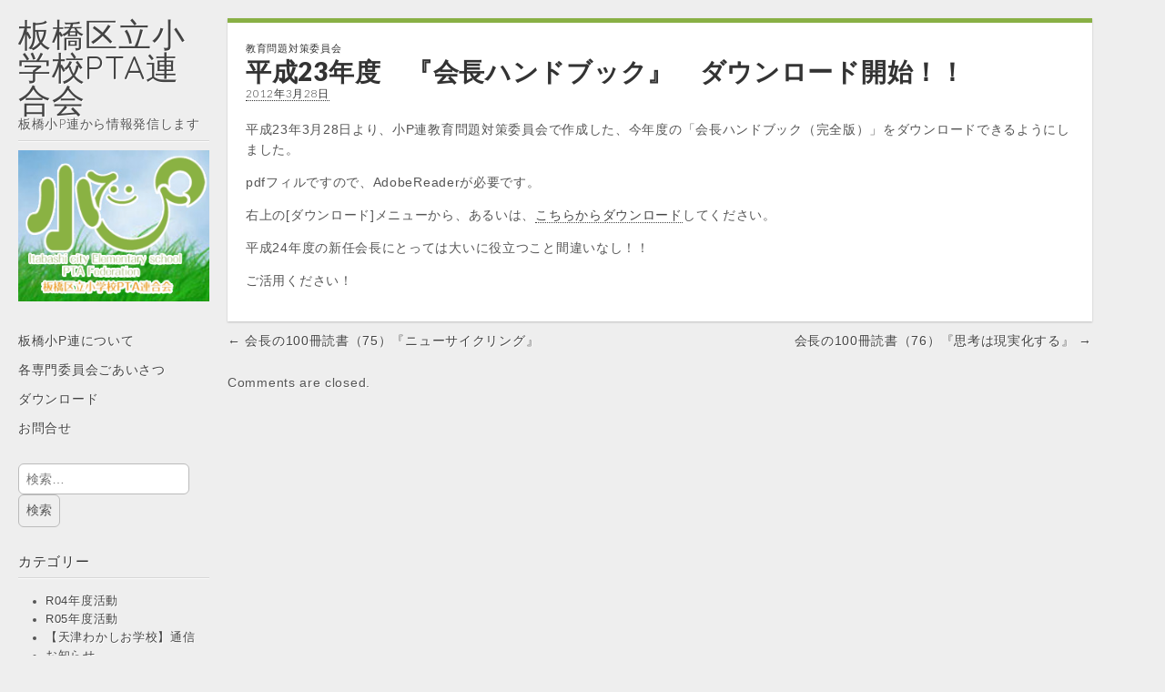

--- FILE ---
content_type: text/html; charset=UTF-8
request_url: https://ita-sho-p.org/2012/03/28/%E5%B9%B3%E6%88%9023%E5%B9%B4%E5%BA%A6%E3%80%80%E3%80%8E%E4%BC%9A%E9%95%B7%E3%83%8F%E3%83%B3%E3%83%89%E3%83%96%E3%83%83%E3%82%AF%E3%80%8F%E3%80%80%E3%83%80%E3%82%A6%E3%83%B3%E3%83%AD%E3%83%BC%E3%83%89/
body_size: 7451
content:
<!DOCTYPE html>
<html lang="ja">
<head>
	<meta charset="UTF-8" />
	<meta name="viewport" content="width=device-width, initial-scale=1.0">
	<link rel="profile" href="http://gmpg.org/xfn/11" />
	<link rel="pingback" href="https://ita-sho-p.org/xmlrpc.php" />
	<title>平成23年度　『会長ハンドブック』　ダウンロード開始！！ &#8211; 板橋区立小学校PTA連合会</title>
<meta name='robots' content='max-image-preview:large' />
<link rel='dns-prefetch' href='//fonts.googleapis.com' />
<link rel="alternate" type="application/rss+xml" title="板橋区立小学校PTA連合会 &raquo; フィード" href="https://ita-sho-p.org/feed/" />
<link rel="alternate" type="application/rss+xml" title="板橋区立小学校PTA連合会 &raquo; コメントフィード" href="https://ita-sho-p.org/comments/feed/" />
<script type="text/javascript">
/* <![CDATA[ */
window._wpemojiSettings = {"baseUrl":"https:\/\/s.w.org\/images\/core\/emoji\/15.0.3\/72x72\/","ext":".png","svgUrl":"https:\/\/s.w.org\/images\/core\/emoji\/15.0.3\/svg\/","svgExt":".svg","source":{"concatemoji":"https:\/\/ita-sho-p.org\/wp-includes\/js\/wp-emoji-release.min.js?ver=6.5.7"}};
/*! This file is auto-generated */
!function(i,n){var o,s,e;function c(e){try{var t={supportTests:e,timestamp:(new Date).valueOf()};sessionStorage.setItem(o,JSON.stringify(t))}catch(e){}}function p(e,t,n){e.clearRect(0,0,e.canvas.width,e.canvas.height),e.fillText(t,0,0);var t=new Uint32Array(e.getImageData(0,0,e.canvas.width,e.canvas.height).data),r=(e.clearRect(0,0,e.canvas.width,e.canvas.height),e.fillText(n,0,0),new Uint32Array(e.getImageData(0,0,e.canvas.width,e.canvas.height).data));return t.every(function(e,t){return e===r[t]})}function u(e,t,n){switch(t){case"flag":return n(e,"\ud83c\udff3\ufe0f\u200d\u26a7\ufe0f","\ud83c\udff3\ufe0f\u200b\u26a7\ufe0f")?!1:!n(e,"\ud83c\uddfa\ud83c\uddf3","\ud83c\uddfa\u200b\ud83c\uddf3")&&!n(e,"\ud83c\udff4\udb40\udc67\udb40\udc62\udb40\udc65\udb40\udc6e\udb40\udc67\udb40\udc7f","\ud83c\udff4\u200b\udb40\udc67\u200b\udb40\udc62\u200b\udb40\udc65\u200b\udb40\udc6e\u200b\udb40\udc67\u200b\udb40\udc7f");case"emoji":return!n(e,"\ud83d\udc26\u200d\u2b1b","\ud83d\udc26\u200b\u2b1b")}return!1}function f(e,t,n){var r="undefined"!=typeof WorkerGlobalScope&&self instanceof WorkerGlobalScope?new OffscreenCanvas(300,150):i.createElement("canvas"),a=r.getContext("2d",{willReadFrequently:!0}),o=(a.textBaseline="top",a.font="600 32px Arial",{});return e.forEach(function(e){o[e]=t(a,e,n)}),o}function t(e){var t=i.createElement("script");t.src=e,t.defer=!0,i.head.appendChild(t)}"undefined"!=typeof Promise&&(o="wpEmojiSettingsSupports",s=["flag","emoji"],n.supports={everything:!0,everythingExceptFlag:!0},e=new Promise(function(e){i.addEventListener("DOMContentLoaded",e,{once:!0})}),new Promise(function(t){var n=function(){try{var e=JSON.parse(sessionStorage.getItem(o));if("object"==typeof e&&"number"==typeof e.timestamp&&(new Date).valueOf()<e.timestamp+604800&&"object"==typeof e.supportTests)return e.supportTests}catch(e){}return null}();if(!n){if("undefined"!=typeof Worker&&"undefined"!=typeof OffscreenCanvas&&"undefined"!=typeof URL&&URL.createObjectURL&&"undefined"!=typeof Blob)try{var e="postMessage("+f.toString()+"("+[JSON.stringify(s),u.toString(),p.toString()].join(",")+"));",r=new Blob([e],{type:"text/javascript"}),a=new Worker(URL.createObjectURL(r),{name:"wpTestEmojiSupports"});return void(a.onmessage=function(e){c(n=e.data),a.terminate(),t(n)})}catch(e){}c(n=f(s,u,p))}t(n)}).then(function(e){for(var t in e)n.supports[t]=e[t],n.supports.everything=n.supports.everything&&n.supports[t],"flag"!==t&&(n.supports.everythingExceptFlag=n.supports.everythingExceptFlag&&n.supports[t]);n.supports.everythingExceptFlag=n.supports.everythingExceptFlag&&!n.supports.flag,n.DOMReady=!1,n.readyCallback=function(){n.DOMReady=!0}}).then(function(){return e}).then(function(){var e;n.supports.everything||(n.readyCallback(),(e=n.source||{}).concatemoji?t(e.concatemoji):e.wpemoji&&e.twemoji&&(t(e.twemoji),t(e.wpemoji)))}))}((window,document),window._wpemojiSettings);
/* ]]> */
</script>
<style id='wp-emoji-styles-inline-css' type='text/css'>

	img.wp-smiley, img.emoji {
		display: inline !important;
		border: none !important;
		box-shadow: none !important;
		height: 1em !important;
		width: 1em !important;
		margin: 0 0.07em !important;
		vertical-align: -0.1em !important;
		background: none !important;
		padding: 0 !important;
	}
</style>
<link rel='stylesheet' id='wp-block-library-css' href='https://ita-sho-p.org/wp-includes/css/dist/block-library/style.min.css?ver=6.5.7' type='text/css' media='all' />
<style id='classic-theme-styles-inline-css' type='text/css'>
/*! This file is auto-generated */
.wp-block-button__link{color:#fff;background-color:#32373c;border-radius:9999px;box-shadow:none;text-decoration:none;padding:calc(.667em + 2px) calc(1.333em + 2px);font-size:1.125em}.wp-block-file__button{background:#32373c;color:#fff;text-decoration:none}
</style>
<style id='global-styles-inline-css' type='text/css'>
body{--wp--preset--color--black: #000000;--wp--preset--color--cyan-bluish-gray: #abb8c3;--wp--preset--color--white: #ffffff;--wp--preset--color--pale-pink: #f78da7;--wp--preset--color--vivid-red: #cf2e2e;--wp--preset--color--luminous-vivid-orange: #ff6900;--wp--preset--color--luminous-vivid-amber: #fcb900;--wp--preset--color--light-green-cyan: #7bdcb5;--wp--preset--color--vivid-green-cyan: #00d084;--wp--preset--color--pale-cyan-blue: #8ed1fc;--wp--preset--color--vivid-cyan-blue: #0693e3;--wp--preset--color--vivid-purple: #9b51e0;--wp--preset--gradient--vivid-cyan-blue-to-vivid-purple: linear-gradient(135deg,rgba(6,147,227,1) 0%,rgb(155,81,224) 100%);--wp--preset--gradient--light-green-cyan-to-vivid-green-cyan: linear-gradient(135deg,rgb(122,220,180) 0%,rgb(0,208,130) 100%);--wp--preset--gradient--luminous-vivid-amber-to-luminous-vivid-orange: linear-gradient(135deg,rgba(252,185,0,1) 0%,rgba(255,105,0,1) 100%);--wp--preset--gradient--luminous-vivid-orange-to-vivid-red: linear-gradient(135deg,rgba(255,105,0,1) 0%,rgb(207,46,46) 100%);--wp--preset--gradient--very-light-gray-to-cyan-bluish-gray: linear-gradient(135deg,rgb(238,238,238) 0%,rgb(169,184,195) 100%);--wp--preset--gradient--cool-to-warm-spectrum: linear-gradient(135deg,rgb(74,234,220) 0%,rgb(151,120,209) 20%,rgb(207,42,186) 40%,rgb(238,44,130) 60%,rgb(251,105,98) 80%,rgb(254,248,76) 100%);--wp--preset--gradient--blush-light-purple: linear-gradient(135deg,rgb(255,206,236) 0%,rgb(152,150,240) 100%);--wp--preset--gradient--blush-bordeaux: linear-gradient(135deg,rgb(254,205,165) 0%,rgb(254,45,45) 50%,rgb(107,0,62) 100%);--wp--preset--gradient--luminous-dusk: linear-gradient(135deg,rgb(255,203,112) 0%,rgb(199,81,192) 50%,rgb(65,88,208) 100%);--wp--preset--gradient--pale-ocean: linear-gradient(135deg,rgb(255,245,203) 0%,rgb(182,227,212) 50%,rgb(51,167,181) 100%);--wp--preset--gradient--electric-grass: linear-gradient(135deg,rgb(202,248,128) 0%,rgb(113,206,126) 100%);--wp--preset--gradient--midnight: linear-gradient(135deg,rgb(2,3,129) 0%,rgb(40,116,252) 100%);--wp--preset--font-size--small: 13px;--wp--preset--font-size--medium: 20px;--wp--preset--font-size--large: 36px;--wp--preset--font-size--x-large: 42px;--wp--preset--spacing--20: 0.44rem;--wp--preset--spacing--30: 0.67rem;--wp--preset--spacing--40: 1rem;--wp--preset--spacing--50: 1.5rem;--wp--preset--spacing--60: 2.25rem;--wp--preset--spacing--70: 3.38rem;--wp--preset--spacing--80: 5.06rem;--wp--preset--shadow--natural: 6px 6px 9px rgba(0, 0, 0, 0.2);--wp--preset--shadow--deep: 12px 12px 50px rgba(0, 0, 0, 0.4);--wp--preset--shadow--sharp: 6px 6px 0px rgba(0, 0, 0, 0.2);--wp--preset--shadow--outlined: 6px 6px 0px -3px rgba(255, 255, 255, 1), 6px 6px rgba(0, 0, 0, 1);--wp--preset--shadow--crisp: 6px 6px 0px rgba(0, 0, 0, 1);}:where(.is-layout-flex){gap: 0.5em;}:where(.is-layout-grid){gap: 0.5em;}body .is-layout-flex{display: flex;}body .is-layout-flex{flex-wrap: wrap;align-items: center;}body .is-layout-flex > *{margin: 0;}body .is-layout-grid{display: grid;}body .is-layout-grid > *{margin: 0;}:where(.wp-block-columns.is-layout-flex){gap: 2em;}:where(.wp-block-columns.is-layout-grid){gap: 2em;}:where(.wp-block-post-template.is-layout-flex){gap: 1.25em;}:where(.wp-block-post-template.is-layout-grid){gap: 1.25em;}.has-black-color{color: var(--wp--preset--color--black) !important;}.has-cyan-bluish-gray-color{color: var(--wp--preset--color--cyan-bluish-gray) !important;}.has-white-color{color: var(--wp--preset--color--white) !important;}.has-pale-pink-color{color: var(--wp--preset--color--pale-pink) !important;}.has-vivid-red-color{color: var(--wp--preset--color--vivid-red) !important;}.has-luminous-vivid-orange-color{color: var(--wp--preset--color--luminous-vivid-orange) !important;}.has-luminous-vivid-amber-color{color: var(--wp--preset--color--luminous-vivid-amber) !important;}.has-light-green-cyan-color{color: var(--wp--preset--color--light-green-cyan) !important;}.has-vivid-green-cyan-color{color: var(--wp--preset--color--vivid-green-cyan) !important;}.has-pale-cyan-blue-color{color: var(--wp--preset--color--pale-cyan-blue) !important;}.has-vivid-cyan-blue-color{color: var(--wp--preset--color--vivid-cyan-blue) !important;}.has-vivid-purple-color{color: var(--wp--preset--color--vivid-purple) !important;}.has-black-background-color{background-color: var(--wp--preset--color--black) !important;}.has-cyan-bluish-gray-background-color{background-color: var(--wp--preset--color--cyan-bluish-gray) !important;}.has-white-background-color{background-color: var(--wp--preset--color--white) !important;}.has-pale-pink-background-color{background-color: var(--wp--preset--color--pale-pink) !important;}.has-vivid-red-background-color{background-color: var(--wp--preset--color--vivid-red) !important;}.has-luminous-vivid-orange-background-color{background-color: var(--wp--preset--color--luminous-vivid-orange) !important;}.has-luminous-vivid-amber-background-color{background-color: var(--wp--preset--color--luminous-vivid-amber) !important;}.has-light-green-cyan-background-color{background-color: var(--wp--preset--color--light-green-cyan) !important;}.has-vivid-green-cyan-background-color{background-color: var(--wp--preset--color--vivid-green-cyan) !important;}.has-pale-cyan-blue-background-color{background-color: var(--wp--preset--color--pale-cyan-blue) !important;}.has-vivid-cyan-blue-background-color{background-color: var(--wp--preset--color--vivid-cyan-blue) !important;}.has-vivid-purple-background-color{background-color: var(--wp--preset--color--vivid-purple) !important;}.has-black-border-color{border-color: var(--wp--preset--color--black) !important;}.has-cyan-bluish-gray-border-color{border-color: var(--wp--preset--color--cyan-bluish-gray) !important;}.has-white-border-color{border-color: var(--wp--preset--color--white) !important;}.has-pale-pink-border-color{border-color: var(--wp--preset--color--pale-pink) !important;}.has-vivid-red-border-color{border-color: var(--wp--preset--color--vivid-red) !important;}.has-luminous-vivid-orange-border-color{border-color: var(--wp--preset--color--luminous-vivid-orange) !important;}.has-luminous-vivid-amber-border-color{border-color: var(--wp--preset--color--luminous-vivid-amber) !important;}.has-light-green-cyan-border-color{border-color: var(--wp--preset--color--light-green-cyan) !important;}.has-vivid-green-cyan-border-color{border-color: var(--wp--preset--color--vivid-green-cyan) !important;}.has-pale-cyan-blue-border-color{border-color: var(--wp--preset--color--pale-cyan-blue) !important;}.has-vivid-cyan-blue-border-color{border-color: var(--wp--preset--color--vivid-cyan-blue) !important;}.has-vivid-purple-border-color{border-color: var(--wp--preset--color--vivid-purple) !important;}.has-vivid-cyan-blue-to-vivid-purple-gradient-background{background: var(--wp--preset--gradient--vivid-cyan-blue-to-vivid-purple) !important;}.has-light-green-cyan-to-vivid-green-cyan-gradient-background{background: var(--wp--preset--gradient--light-green-cyan-to-vivid-green-cyan) !important;}.has-luminous-vivid-amber-to-luminous-vivid-orange-gradient-background{background: var(--wp--preset--gradient--luminous-vivid-amber-to-luminous-vivid-orange) !important;}.has-luminous-vivid-orange-to-vivid-red-gradient-background{background: var(--wp--preset--gradient--luminous-vivid-orange-to-vivid-red) !important;}.has-very-light-gray-to-cyan-bluish-gray-gradient-background{background: var(--wp--preset--gradient--very-light-gray-to-cyan-bluish-gray) !important;}.has-cool-to-warm-spectrum-gradient-background{background: var(--wp--preset--gradient--cool-to-warm-spectrum) !important;}.has-blush-light-purple-gradient-background{background: var(--wp--preset--gradient--blush-light-purple) !important;}.has-blush-bordeaux-gradient-background{background: var(--wp--preset--gradient--blush-bordeaux) !important;}.has-luminous-dusk-gradient-background{background: var(--wp--preset--gradient--luminous-dusk) !important;}.has-pale-ocean-gradient-background{background: var(--wp--preset--gradient--pale-ocean) !important;}.has-electric-grass-gradient-background{background: var(--wp--preset--gradient--electric-grass) !important;}.has-midnight-gradient-background{background: var(--wp--preset--gradient--midnight) !important;}.has-small-font-size{font-size: var(--wp--preset--font-size--small) !important;}.has-medium-font-size{font-size: var(--wp--preset--font-size--medium) !important;}.has-large-font-size{font-size: var(--wp--preset--font-size--large) !important;}.has-x-large-font-size{font-size: var(--wp--preset--font-size--x-large) !important;}
.wp-block-navigation a:where(:not(.wp-element-button)){color: inherit;}
:where(.wp-block-post-template.is-layout-flex){gap: 1.25em;}:where(.wp-block-post-template.is-layout-grid){gap: 1.25em;}
:where(.wp-block-columns.is-layout-flex){gap: 2em;}:where(.wp-block-columns.is-layout-grid){gap: 2em;}
.wp-block-pullquote{font-size: 1.5em;line-height: 1.6;}
</style>
<link rel='stylesheet' id='theme_stylesheet-css' href='https://ita-sho-p.org/wp-content/themes/carton/style.css?ver=6.5.7' type='text/css' media='all' />
<link rel='stylesheet' id='google_fonts-css' href='//fonts.googleapis.com/css?family=Lato:300,400,900|Quicksand' type='text/css' media='all' />
<script type="text/javascript" src="https://ita-sho-p.org/wp-includes/js/jquery/jquery.min.js?ver=3.7.1" id="jquery-core-js"></script>
<script type="text/javascript" src="https://ita-sho-p.org/wp-includes/js/jquery/jquery-migrate.min.js?ver=3.4.1" id="jquery-migrate-js"></script>
<link rel="https://api.w.org/" href="https://ita-sho-p.org/wp-json/" /><link rel="alternate" type="application/json" href="https://ita-sho-p.org/wp-json/wp/v2/posts/1071" /><link rel="EditURI" type="application/rsd+xml" title="RSD" href="https://ita-sho-p.org/xmlrpc.php?rsd" />
<meta name="generator" content="WordPress 6.5.7" />
<link rel="canonical" href="https://ita-sho-p.org/2012/03/28/%e5%b9%b3%e6%88%9023%e5%b9%b4%e5%ba%a6%e3%80%80%e3%80%8e%e4%bc%9a%e9%95%b7%e3%83%8f%e3%83%b3%e3%83%89%e3%83%96%e3%83%83%e3%82%af%e3%80%8f%e3%80%80%e3%83%80%e3%82%a6%e3%83%b3%e3%83%ad%e3%83%bc%e3%83%89/" />
<link rel='shortlink' href='https://ita-sho-p.org/?p=1071' />
<link rel="alternate" type="application/json+oembed" href="https://ita-sho-p.org/wp-json/oembed/1.0/embed?url=https%3A%2F%2Fita-sho-p.org%2F2012%2F03%2F28%2F%25e5%25b9%25b3%25e6%2588%259023%25e5%25b9%25b4%25e5%25ba%25a6%25e3%2580%2580%25e3%2580%258e%25e4%25bc%259a%25e9%2595%25b7%25e3%2583%258f%25e3%2583%25b3%25e3%2583%2589%25e3%2583%2596%25e3%2583%2583%25e3%2582%25af%25e3%2580%258f%25e3%2580%2580%25e3%2583%2580%25e3%2582%25a6%25e3%2583%25b3%25e3%2583%25ad%25e3%2583%25bc%25e3%2583%2589%2F" />
<link rel="alternate" type="text/xml+oembed" href="https://ita-sho-p.org/wp-json/oembed/1.0/embed?url=https%3A%2F%2Fita-sho-p.org%2F2012%2F03%2F28%2F%25e5%25b9%25b3%25e6%2588%259023%25e5%25b9%25b4%25e5%25ba%25a6%25e3%2580%2580%25e3%2580%258e%25e4%25bc%259a%25e9%2595%25b7%25e3%2583%258f%25e3%2583%25b3%25e3%2583%2589%25e3%2583%2596%25e3%2583%2583%25e3%2582%25af%25e3%2580%258f%25e3%2580%2580%25e3%2583%2580%25e3%2582%25a6%25e3%2583%25b3%25e3%2583%25ad%25e3%2583%25bc%25e3%2583%2589%2F&#038;format=xml" />

<link rel="stylesheet" href="https://ita-sho-p.org/wp-content/plugins/count-per-day/counter.css" type="text/css" />
<link rel="icon" href="https://ita-sho-p.org/wp-content/uploads/2020/01/cropped-09e206f5750b6541346a7f1bf563bbe7-32x32.png" sizes="32x32" />
<link rel="icon" href="https://ita-sho-p.org/wp-content/uploads/2020/01/cropped-09e206f5750b6541346a7f1bf563bbe7-192x192.png" sizes="192x192" />
<link rel="apple-touch-icon" href="https://ita-sho-p.org/wp-content/uploads/2020/01/cropped-09e206f5750b6541346a7f1bf563bbe7-180x180.png" />
<meta name="msapplication-TileImage" content="https://ita-sho-p.org/wp-content/uploads/2020/01/cropped-09e206f5750b6541346a7f1bf563bbe7-270x270.png" />
<style>
#primary { max-width: 1220px; padding-left: 250px }
#secondary { width: 250px }
article.masonry { max-width: 310px }
article.masonry:first-child { max-width: 630px }
</style>
			<style type="text/css" id="wp-custom-css">
			  .basic article {
    border-top-color: #89b045; }
.entry-content .more-link {
	background: #89b045;
}
.entry-content .more-link:hover{
	background: #6b8a36;
}
#mobile-menu {
	background-color: #89b045; 
	border-bottom: 1px solid #6b8a36; 
}
    #mobile-menu .left-menu,
#mobile-menu .mobile-search {
		background: #6b8a36;
}		</style>
		</head>

<body class="post-template-default single single-post postid-1071 single-format-standard basic">

	<div id="page" class="grid wfull">

		<div id="mobile-menu" class="clearfix">
			<a class="left-menu" href="#"><i class="icon-reorder"></i></a>
			<a class="mobile-title" href="https://ita-sho-p.org" title="板橋区立小学校PTA連合会" rel="home">板橋区立小学校PTA連合会</a>
			<a class="mobile-search" href="#"><i class="icon-search"></i></a>
		</div>
		<div id="drop-down-search"><form role="search" method="get" class="search-form" action="https://ita-sho-p.org/">
				<label>
					<span class="screen-reader-text">検索:</span>
					<input type="search" class="search-field" placeholder="検索&hellip;" value="" name="s" />
				</label>
				<input type="submit" class="search-submit" value="検索" />
			</form></div>

		<div id="main" class="row">

			<div id="secondary" role="complementary">

				<header id="header" role="banner">

					<div class="header-wrap">
												<div id="site-title"><a href="https://ita-sho-p.org" title="板橋区立小学校PTA連合会" rel="home">板橋区立小学校PTA連合会</a></div>
						<div id="site-description">板橋小P連から情報発信します</div>
					</div>

											<a href="https://ita-sho-p.org" title="板橋区立小学校PTA連合会" rel="home"><img id="header-img" src="https://ita-sho-p.org/wp-content/uploads/2020/01/header04.png" width="250" height="80" alt="" /></a>
						
					<nav id="site-navigation" role="navigation">
						<h3 class="screen-reader-text">Main menu</h3>
						<a class="screen-reader-text" href="#primary" title="Skip to content">Skip to content</a>
						<div class="menu-%e3%83%a1%e3%83%8b%e3%83%a5%e3%83%bc-1-container"><ul id="menu-%e3%83%a1%e3%83%8b%e3%83%a5%e3%83%bc-1" class="menu"><li id="menu-item-1813" class="menu-item menu-item-type-post_type menu-item-object-page menu-item-1813"><a href="https://ita-sho-p.org/%e6%9d%bf%e6%a9%8b%e5%b0%8fp%e9%80%a3%e3%81%ab%e3%81%a4%e3%81%84%e3%81%a6/">板橋小P連について</a></li>
<li id="menu-item-1811" class="menu-item menu-item-type-post_type menu-item-object-page menu-item-1811"><a href="https://ita-sho-p.org/%e5%90%84%e5%b0%82%e9%96%80%e5%a7%94%e5%93%a1%e4%bc%9a%e3%81%94%e3%81%82%e3%81%84%e3%81%95%e3%81%a4/">各専門委員会ごあいさつ</a></li>
<li id="menu-item-1820" class="menu-item menu-item-type-post_type menu-item-object-page menu-item-1820"><a href="https://ita-sho-p.org/%e3%83%80%e3%82%a6%e3%83%b3%e3%83%ad%e3%83%bc%e3%83%89/">ダウンロード</a></li>
<li id="menu-item-1822" class="menu-item menu-item-type-post_type menu-item-object-page menu-item-1822"><a href="https://ita-sho-p.org/%e3%81%8a%e5%95%8f%e5%90%88%e3%81%9b/">お問合せ</a></li>
</ul></div>					</nav><!-- #site-navigation -->

				</header><!-- #header -->

				<div id="sidebar-one">

	<aside id="search-2" class="widget widget_search"><form role="search" method="get" class="search-form" action="https://ita-sho-p.org/">
				<label>
					<span class="screen-reader-text">検索:</span>
					<input type="search" class="search-field" placeholder="検索&hellip;" value="" name="s" />
				</label>
				<input type="submit" class="search-submit" value="検索" />
			</form></aside><aside id="categories-2" class="widget widget_categories"><h3 class="widget-title">カテゴリー</h3>
			<ul>
					<li class="cat-item cat-item-34"><a href="https://ita-sho-p.org/category/r04%e5%b9%b4%e5%ba%a6%e6%b4%bb%e5%8b%95/">R04年度活動</a>
</li>
	<li class="cat-item cat-item-35"><a href="https://ita-sho-p.org/category/r05%e5%b9%b4%e5%ba%a6%e6%b4%bb%e5%8b%95/">R05年度活動</a>
</li>
	<li class="cat-item cat-item-47"><a href="https://ita-sho-p.org/category/%e3%80%90%e5%a4%a9%e6%b4%a5%e3%82%8f%e3%81%8b%e3%81%97%e3%81%8a%e5%ad%a6%e6%a0%a1%e3%80%91%e9%80%9a%e4%bf%a1/">【天津わかしお学校】通信</a>
</li>
	<li class="cat-item cat-item-6"><a href="https://ita-sho-p.org/category/%e3%81%8a%e7%9f%a5%e3%82%89%e3%81%9b/">お知らせ</a>
<ul class='children'>
	<li class="cat-item cat-item-24"><a href="https://ita-sho-p.org/category/%e3%81%8a%e7%9f%a5%e3%82%89%e3%81%9b/h29%e5%b9%b4%e5%ba%a6%e6%b4%bb%e5%8b%95/">H29年度活動</a>
</li>
	<li class="cat-item cat-item-27"><a href="https://ita-sho-p.org/category/%e3%81%8a%e7%9f%a5%e3%82%89%e3%81%9b/h30%e5%b9%b4%e5%ba%a6%e6%b4%bb%e5%8b%95/">H30年度活動</a>
</li>
	<li class="cat-item cat-item-29"><a href="https://ita-sho-p.org/category/%e3%81%8a%e7%9f%a5%e3%82%89%e3%81%9b/h31%e5%b9%b4%e5%ba%a6%e6%b4%bb%e5%8b%95/">H31年度活動</a>
</li>
	<li class="cat-item cat-item-30"><a href="https://ita-sho-p.org/category/%e3%81%8a%e7%9f%a5%e3%82%89%e3%81%9b/r01%e5%b9%b4%e5%ba%a6%e6%b4%bb%e5%8b%95/">R01年度活動</a>
</li>
	<li class="cat-item cat-item-31"><a href="https://ita-sho-p.org/category/%e3%81%8a%e7%9f%a5%e3%82%89%e3%81%9b/r02%e5%b9%b4%e5%ba%a6%e6%b4%bb%e5%8b%95/">R02年度活動</a>
</li>
	<li class="cat-item cat-item-33"><a href="https://ita-sho-p.org/category/%e3%81%8a%e7%9f%a5%e3%82%89%e3%81%9b/r03%e5%b9%b4%e5%ba%a6%e6%b4%bb%e5%8b%95/">R03年度活動</a>
</li>
	<li class="cat-item cat-item-19"><a href="https://ita-sho-p.org/category/%e3%81%8a%e7%9f%a5%e3%82%89%e3%81%9b/%e6%9c%80%e6%96%b0%e3%81%ae%e3%81%8a%e7%9f%a5%e3%82%89%e3%81%9b/">最新のお知らせ</a>
</li>
</ul>
</li>
	<li class="cat-item cat-item-9"><a href="https://ita-sho-p.org/category/%e3%83%94%e3%83%bc%e3%83%9d%ef%bc%91%ef%bc%91%ef%bc%90%e7%95%aa%e5%a7%94%e5%93%a1%e4%bc%9a/">ピーポ１１０番委員会</a>
</li>
	<li class="cat-item cat-item-8"><a href="https://ita-sho-p.org/category/%e5%8e%9a%e7%94%9f%e5%a7%94%e5%93%a1%e4%bc%9a/">厚生委員会</a>
</li>
	<li class="cat-item cat-item-22"><a href="https://ita-sho-p.org/category/%e5%90%84%e6%a0%a1pta%e3%81%ae%e5%8f%96%e7%b5%84%e3%81%bf/">各校PTAの取組み</a>
</li>
	<li class="cat-item cat-item-14"><a href="https://ita-sho-p.org/category/%e5%ba%83%e5%a0%b1%e5%a7%94%e5%93%a1%e4%bc%9a/">広報委員会</a>
</li>
	<li class="cat-item cat-item-7"><a href="https://ita-sho-p.org/category/%e6%95%99%e8%82%b2%e5%95%8f%e9%a1%8c%e5%af%be%e7%ad%96%e5%a7%94%e5%93%a1%e4%bc%9a/">教育問題対策委員会</a>
<ul class='children'>
	<li class="cat-item cat-item-11"><a href="https://ita-sho-p.org/category/%e6%95%99%e8%82%b2%e5%95%8f%e9%a1%8c%e5%af%be%e7%ad%96%e5%a7%94%e5%93%a1%e4%bc%9a/%e2%98%85%e4%bc%9a%e9%95%b7%e3%81%ae%ef%bc%91%ef%bc%90%ef%bc%90%e5%86%8a%e8%aa%ad%e6%9b%b8h23/">★会長の１００冊読書(H23)</a>
</li>
</ul>
</li>
	<li class="cat-item cat-item-18"><a href="https://ita-sho-p.org/category/%e6%97%a7%e5%b9%b4%e5%ba%a6%e6%b4%bb%e5%8b%95%e5%ae%9f%e7%b8%be/">旧年度活動実績</a>
<ul class='children'>
	<li class="cat-item cat-item-4"><a href="https://ita-sho-p.org/category/%e6%97%a7%e5%b9%b4%e5%ba%a6%e6%b4%bb%e5%8b%95%e5%ae%9f%e7%b8%be/%e5%b0%8fp%e9%80%a3%e6%b4%bb%e5%8b%95/">H23年度活動</a>
	<ul class='children'>
	<li class="cat-item cat-item-13"><a href="https://ita-sho-p.org/category/%e6%97%a7%e5%b9%b4%e5%ba%a6%e6%b4%bb%e5%8b%95%e5%ae%9f%e7%b8%be/%e5%b0%8fp%e9%80%a3%e6%b4%bb%e5%8b%95/%e8%a2%ab%e7%81%bd%e5%9c%b0%e6%94%af%e6%8f%b4%ef%bc%88h23%ef%bc%89/">被災地支援（H23）</a>
</li>
	</ul>
</li>
	<li class="cat-item cat-item-15"><a href="https://ita-sho-p.org/category/%e6%97%a7%e5%b9%b4%e5%ba%a6%e6%b4%bb%e5%8b%95%e5%ae%9f%e7%b8%be/h24%e5%b9%b4%e5%ba%a6%e6%b4%bb%e5%8b%95/">H24年度活動</a>
</li>
	<li class="cat-item cat-item-16"><a href="https://ita-sho-p.org/category/%e6%97%a7%e5%b9%b4%e5%ba%a6%e6%b4%bb%e5%8b%95%e5%ae%9f%e7%b8%be/h25%e5%b9%b4%e5%ba%a6%e6%b4%bb%e5%8b%95/">H25年度活動</a>
</li>
	<li class="cat-item cat-item-17"><a href="https://ita-sho-p.org/category/%e6%97%a7%e5%b9%b4%e5%ba%a6%e6%b4%bb%e5%8b%95%e5%ae%9f%e7%b8%be/h26%e5%b9%b4%e5%ba%a6%e6%b4%bb%e5%8b%95/">H26年度活動</a>
</li>
	<li class="cat-item cat-item-26"><a href="https://ita-sho-p.org/category/%e6%97%a7%e5%b9%b4%e5%ba%a6%e6%b4%bb%e5%8b%95%e5%ae%9f%e7%b8%be/h27%e5%b9%b4%e5%ba%a6%e6%b4%bb%e5%8b%95-%e6%97%a7%e5%b9%b4%e5%ba%a6%e6%b4%bb%e5%8b%95%e5%ae%9f%e7%b8%be/">H27年度活動</a>
</li>
	<li class="cat-item cat-item-28"><a href="https://ita-sho-p.org/category/%e6%97%a7%e5%b9%b4%e5%ba%a6%e6%b4%bb%e5%8b%95%e5%ae%9f%e7%b8%be/h28%e5%b9%b4%e5%ba%a6%e6%b4%bb%e5%8b%95/">H28年度活動</a>
</li>
	<li class="cat-item cat-item-12"><a href="https://ita-sho-p.org/category/%e6%97%a7%e5%b9%b4%e5%ba%a6%e6%b4%bb%e5%8b%95%e5%ae%9f%e7%b8%be/%e2%98%85%e2%98%85%e5%bd%b9%e7%ab%8b%e3%81%a4%e6%83%85%e5%a0%b1%e2%98%85%e2%98%85/">★★役立つ情報★★</a>
</li>
</ul>
</li>
	<li class="cat-item cat-item-1"><a href="https://ita-sho-p.org/category/%e6%9c%aa%e5%88%86%e9%a1%9e/">未分類</a>
</li>
	<li class="cat-item cat-item-32"><a href="https://ita-sho-p.org/category/%e6%9d%bf%e6%a9%8b%e5%8c%ba%e3%82%88%e3%82%8a/">板橋区より</a>
</li>
			</ul>

			</aside>
		<aside id="recent-posts-2" class="widget widget_recent_entries">
		<h3 class="widget-title">最新ニュース！</h3>
		<ul>
											<li>
					<a href="https://ita-sho-p.org/2025/12/14/%e4%bb%a4%e5%92%8c7%e5%b9%b4%e5%ba%a6-%e7%ac%ac2%e5%9b%9e%e4%bc%9a%e9%95%b7%e4%bc%9a%e9%96%8b%e5%82%ac/">令和7年度 第2回会長会開催</a>
									</li>
											<li>
					<a href="https://ita-sho-p.org/2025/12/14/%e5%ba%83%e5%a0%b1%e8%aa%8c%e3%82%b3%e3%83%b3%e3%82%af%e3%83%bc%e3%83%ab%e8%a1%a8%e5%bd%b0%e5%bc%8f%e5%ae%9f%e6%96%bd%e5%a0%b1%e5%91%8a-2/">広報誌コンクール表彰式実施報告</a>
									</li>
											<li>
					<a href="https://ita-sho-p.org/2025/11/28/%e3%80%90%e5%a4%a9%e6%b4%a5%e3%82%8f%e3%81%8b%e3%81%97%e3%81%8a%e5%ad%a6%e6%a0%a1%e9%80%9a%e4%bf%a1%e3%80%91%e5%af%ae%e5%88%a5%e9%a7%85%e4%bc%9d%e5%a4%a7%e4%bc%9a%e3%80%802025-11-15/">【天津わかしお学校通信】寮別駅伝大会　2025.11.15</a>
									</li>
											<li>
					<a href="https://ita-sho-p.org/2025/11/28/%e3%80%90%e5%a4%a9%e6%b4%a5%e3%82%8f%e3%81%8b%e3%81%97%e3%81%8a%e5%ad%a6%e6%a0%a1%e3%80%91%e3%81%82%e3%81%be%e3%81%a4%e3%82%b9%e3%83%9d%e3%83%bc%e3%83%84%e3%83%95%e3%82%a7%e3%82%b9%e3%83%86%e3%82%a3/">【天津わかしお学校】あまつスポーツフェスティバル　2025.10.12</a>
									</li>
											<li>
					<a href="https://ita-sho-p.org/2025/11/17/%e7%ac%ac27%e5%9b%9e%e5%b0%8fp%e9%80%a3%e3%83%90%e3%83%ac%e3%83%bc%e3%83%9c%e3%83%bc%e3%83%ab%e5%a4%a7%e4%bc%9a%e4%ba%88%e9%81%b8%e3%83%aa%e3%83%bc%e3%82%b0-%e9%96%8b%e5%82%ac/">第27回小P連バレーボール大会予選リーグ 開催</a>
									</li>
											<li>
					<a href="https://ita-sho-p.org/2025/11/17/%e5%ba%83%e5%a0%b1%e8%aa%8c%e3%82%b3%e3%83%b3%e3%82%af%e3%83%bc%e3%83%ab%e4%ba%88%e9%81%b8%e4%bc%9a%e9%96%8b%e5%82%ac/">広報誌コンクール予選会開催</a>
									</li>
											<li>
					<a href="https://ita-sho-p.org/2025/11/04/%e5%a4%a9%e6%b4%a5%e3%82%8f%e3%81%8b%e3%81%97%e3%81%8a%e5%ad%a6%e6%a0%a1%e7%a0%94%e4%bf%ae%e4%bc%9a/">天津わかしお学校研修会</a>
									</li>
											<li>
					<a href="https://ita-sho-p.org/2025/09/05/%e4%ba%88%e9%81%b8%e3%83%aa%e3%83%bc%e3%82%b0%e9%96%93%e8%bf%91%ef%bc%81%e3%83%90%e3%83%ac%e3%83%bc%e3%83%9c%e3%83%bc%e3%83%ab%e5%af%a9%e5%88%a4%e8%ac%9b%e7%bf%92%e4%bc%9a%e9%96%8b%e5%82%ac/">予選リーグ間近！バレーボール審判講習会開催</a>
									</li>
											<li>
					<a href="https://ita-sho-p.org/2025/08/02/%e4%bb%a4%e5%92%8c7%e5%b9%b4%e5%ba%a6%e3%80%80%e7%ac%ac%e4%b8%80%e5%9b%9e%e4%bc%9a%e9%95%b7%e4%bc%9a/">令和7年度　第一回会長会</a>
									</li>
											<li>
					<a href="https://ita-sho-p.org/2025/06/23/%e3%80%90%e5%a4%a9%e6%b4%a5%e3%82%8f%e3%81%8b%e3%81%97%e3%81%8a%e5%ad%a6%e6%a0%a1%e3%80%91%e9%81%93%e5%be%b3%e5%9c%b0%e5%8c%ba%e5%85%ac%e9%96%8b%e8%ac%9b%e5%ba%a7%e3%80%802025-6-7/">【天津わかしお学校】道徳地区公開講座　2025.6.7</a>
									</li>
					</ul>

		</aside>
</div><!-- #sidebar-one -->
			</div><!-- #secondary.widget-area -->

	<div id="primary" class="clearfix">

		
			
	<article id="post-1071" class="post-1071 post type-post status-publish format-standard hentry category-7">
	    	<hgroup>
				<h3 class="post-category"><a href="https://ita-sho-p.org/category/%e6%95%99%e8%82%b2%e5%95%8f%e9%a1%8c%e5%af%be%e7%ad%96%e5%a7%94%e5%93%a1%e4%bc%9a/" rel="category tag">教育問題対策委員会</a></h3>
				<h1 class="entry-title">平成23年度　『会長ハンドブック』　ダウンロード開始！！</h1>
		<h2 class="entry-meta">
			<a href="https://ita-sho-p.org/2012/03/28/%e5%b9%b3%e6%88%9023%e5%b9%b4%e5%ba%a6%e3%80%80%e3%80%8e%e4%bc%9a%e9%95%b7%e3%83%8f%e3%83%b3%e3%83%89%e3%83%96%e3%83%83%e3%82%af%e3%80%8f%e3%80%80%e3%83%80%e3%82%a6%e3%83%b3%e3%83%ad%e3%83%bc%e3%83%89/"><time class="published updated" datetime="2012-03-28">2012年3月28日</time></a>		</h2>
	</hgroup>

	    <div class="entry-content">
		    <p>平成23年3月28日より、小P連教育問題対策委員会で作成した、今年度の「会長ハンドブック（完全版）」をダウンロードできるようにしました。</p>
<p>pdfフィルですので、AdobeReaderが必要です。</p>
<p>右上の[ダウンロード]メニューから、あるいは、<a href="http://ita-sho-p.org/pdf/PTA-KAICHO-HANDBOOK.pdf" target="_blank">こちらからダウンロード</a>してください。</p>
<p>平成24年度の新任会長にとっては大いに役立つこと間違いなし！！</p>
<p>ご活用ください！</p>
	    </div><!-- .entry-content -->

	    	<footer class="entry">
	    	</footer><!-- .entry -->
		</article><!-- #post-1071 -->
			<div id="posts-pagination">
				<h3 class="screen-reader-text">Post navigation</h3>
									<div class="previous fl"><a href="https://ita-sho-p.org/2012/03/26/%e4%bc%9a%e9%95%b7%e3%81%ae100%e5%86%8a%e8%aa%ad%e6%9b%b8%ef%bc%8875%ef%bc%89%e3%80%8e%e3%83%8b%e3%83%a5%e3%83%bc%e3%82%b5%e3%82%a4%e3%82%af%e3%83%aa%e3%83%b3%e3%82%b0%e3%80%8f/" rel="prev">&larr; 会長の100冊読書（75）『ニューサイクリング』</a></div>
					<div class="next fr"><a href="https://ita-sho-p.org/2012/04/08/%e4%bc%9a%e9%95%b7%e3%81%ae100%e5%86%8a%e8%aa%ad%e6%9b%b8%ef%bc%8876%ef%bc%89%e3%80%8e%e6%80%9d%e8%80%83%e3%81%af%e7%8f%be%e5%ae%9f%e5%8c%96%e3%81%99%e3%82%8b%e3%80%8f/" rel="next">会長の100冊読書（76）『思考は現実化する』 &rarr;</a></div>
							</div><!-- #posts-pagination -->

				<div id="comments">
	
	
			<p class="nocomments">Comments are closed.</p>
	
	
</div><!-- #comments -->
		
	</div><!-- #primary.c8 -->

	</div> <!-- #main.row -->

</div> <!-- #page.grid -->

<footer id="footer" role="contentinfo">

	<div id="footer-content" class="grid wfull">

		<div class="row">

			<p class="copyright c12">
				<span class="fl">Copyright &copy; 2026  <a href="https://ita-sho-p.org">板橋区立小学校PTA連合会</a>. All Rights Reserved.</span></p><!-- .c12 -->

		</div><!-- .row -->

	</div><!-- #footer-content.grid -->

</footer><!-- #footer -->

<script type="text/javascript" id="theme_js-js-extra">
/* <![CDATA[ */
var theme_js_vars = [];
/* ]]> */
</script>
<script type="text/javascript" src="https://ita-sho-p.org/wp-content/themes/carton/library/js/theme.js?ver=6.5.7" id="theme_js-js"></script>
</body>
</html>